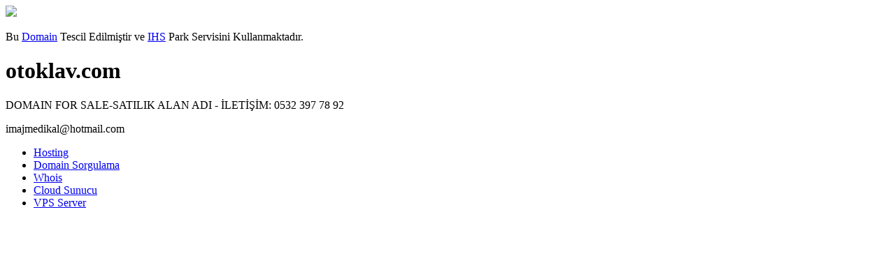

--- FILE ---
content_type: text/html; charset=UTF-8
request_url: http://otoklav.com/index.php/pouch-acacagi
body_size: 2824
content:
<!DOCTYPE HTML>
<html lang="tr">
<head>
	<title>otoklav.com - IHS Park Page</title>
	<meta http-equiv="X-UA-Compatible" content="IE=edge">
    	<meta name="viewport" content="width=device-width, initial-scale=1">
	<meta charset="UTF-8">
	<meta name="description" content="Bu domain IHS tarafından ücretsiz olarak park edilmektedir. Bu Alan Adı Tescil Edilmiştir ve IHS Park Servisini Kullanmaktadır." />
	<meta name="author" content="IHS" />
	<meta name="copyright" content="IHS" />
	<link rel="canonical" href="http://otoklav.com/">	
	
	<!-- Font -->
	
	<link href="https://fonts.googleapis.com/css?family=Open+Sans:400,700%7CPoppins:400,500" rel="stylesheet">
	
	<link href="common-css/ionicons.css" rel="stylesheet">
	
	<link rel="stylesheet" href="common-css/jquery.classycountdown.css" />
		
	<link href="03-comming-soon/css/styles.css" rel="stylesheet">
	
	<link href="03-comming-soon/css/responsive.css" rel="stylesheet">
	
</head>
<body>
	
	<div class="main-area center-text" >
		
		<div class="main-page-top">
			<img src="ihs-logo.png">
			<p> Bu <a href="https://www.ihs.com.tr/domain/alan-adi-domain-tescili.html?utm_source=park-page&amp;utm_medium=text-link&amp;utm_campaign=subsite-banner">Domain</a> Tescil Edilmiştir ve <a href="https://www.ihs.com.tr/mainMenu.html?utm_source=park-page&amp;utm_medium=text-link&amp;utm_campaign=subsite-banner">IHS</a> Park Servisini Kullanmaktadır.</p>
		</div>
		
		<div class="display-table">

			<div class="display-table-cell">
				
				<h1 class="title"><b>otoklav.com</b></h1>
				<p class="desc font-white">DOMAIN FOR SALE-SATILIK ALAN ADI - &#304;LET&#304;&#350;&#304;M: 0532 397 78 92</p>
				<p class="desc font-white">imajmedikal&#64;hotmail.com</p>
				

<ul class="social-btn font-white">
					<li><a href="https://www.ihs.com.tr/web-hosting/">Hosting</a></li>
					<li><a href="https://www.ihs.com.tr/domain/alan-adi-domain-tescili.html?utm_source=park-page&utm_medium=text-link&utm_campaign=subsite-banner">Domain Sorgulama</a></li>
					<li><a href="https://www.ihs.com.tr/domain/whois-domain-sorgulama.html?utm_source=park-page&utm_medium=text-link&utm_campaign=subsite-banner">Whois</a></li>
					<li><a href="https://www.ihs.com.tr/sunucu-kiralama/bulut-sunucu.html?utm_source=park-page&utm_medium=text-link&utm_campaign=subsite-banner">Cloud Sunucu</a></li>
					<li><a href="https://www.ihs.com.tr/sunucu-kiralama/vps-server.html">VPS Server</a></li>
				</ul><!-- social-btn -->				
			</div><!-- display-table -->
		</div><!-- display-table-cell -->
	</div><!-- main-area -->
	
	
	<!-- SCIPTS -->
	
	<script src="common-js/jquery-3.1.1.min.js"></script>
	
	<script src="common-js/jquery.countdown.min.js"></script>
	
	<script src="common-js/scripts.js"></script>
</body>
</html>


--- FILE ---
content_type: text/html; charset=UTF-8
request_url: http://otoklav.com/index.php/common-css/ionicons.css
body_size: 2824
content:
<!DOCTYPE HTML>
<html lang="tr">
<head>
	<title>otoklav.com - IHS Park Page</title>
	<meta http-equiv="X-UA-Compatible" content="IE=edge">
    	<meta name="viewport" content="width=device-width, initial-scale=1">
	<meta charset="UTF-8">
	<meta name="description" content="Bu domain IHS tarafından ücretsiz olarak park edilmektedir. Bu Alan Adı Tescil Edilmiştir ve IHS Park Servisini Kullanmaktadır." />
	<meta name="author" content="IHS" />
	<meta name="copyright" content="IHS" />
	<link rel="canonical" href="http://otoklav.com/">	
	
	<!-- Font -->
	
	<link href="https://fonts.googleapis.com/css?family=Open+Sans:400,700%7CPoppins:400,500" rel="stylesheet">
	
	<link href="common-css/ionicons.css" rel="stylesheet">
	
	<link rel="stylesheet" href="common-css/jquery.classycountdown.css" />
		
	<link href="03-comming-soon/css/styles.css" rel="stylesheet">
	
	<link href="03-comming-soon/css/responsive.css" rel="stylesheet">
	
</head>
<body>
	
	<div class="main-area center-text" >
		
		<div class="main-page-top">
			<img src="ihs-logo.png">
			<p> Bu <a href="https://www.ihs.com.tr/domain/alan-adi-domain-tescili.html?utm_source=park-page&amp;utm_medium=text-link&amp;utm_campaign=subsite-banner">Domain</a> Tescil Edilmiştir ve <a href="https://www.ihs.com.tr/mainMenu.html?utm_source=park-page&amp;utm_medium=text-link&amp;utm_campaign=subsite-banner">IHS</a> Park Servisini Kullanmaktadır.</p>
		</div>
		
		<div class="display-table">

			<div class="display-table-cell">
				
				<h1 class="title"><b>otoklav.com</b></h1>
				<p class="desc font-white">DOMAIN FOR SALE-SATILIK ALAN ADI - &#304;LET&#304;&#350;&#304;M: 0532 397 78 92</p>
				<p class="desc font-white">imajmedikal&#64;hotmail.com</p>
				

<ul class="social-btn font-white">
					<li><a href="https://www.ihs.com.tr/web-hosting/">Hosting</a></li>
					<li><a href="https://www.ihs.com.tr/domain/alan-adi-domain-tescili.html?utm_source=park-page&utm_medium=text-link&utm_campaign=subsite-banner">Domain Sorgulama</a></li>
					<li><a href="https://www.ihs.com.tr/domain/whois-domain-sorgulama.html?utm_source=park-page&utm_medium=text-link&utm_campaign=subsite-banner">Whois</a></li>
					<li><a href="https://www.ihs.com.tr/sunucu-kiralama/bulut-sunucu.html?utm_source=park-page&utm_medium=text-link&utm_campaign=subsite-banner">Cloud Sunucu</a></li>
					<li><a href="https://www.ihs.com.tr/sunucu-kiralama/vps-server.html">VPS Server</a></li>
				</ul><!-- social-btn -->				
			</div><!-- display-table -->
		</div><!-- display-table-cell -->
	</div><!-- main-area -->
	
	
	<!-- SCIPTS -->
	
	<script src="common-js/jquery-3.1.1.min.js"></script>
	
	<script src="common-js/jquery.countdown.min.js"></script>
	
	<script src="common-js/scripts.js"></script>
</body>
</html>


--- FILE ---
content_type: text/html; charset=UTF-8
request_url: http://otoklav.com/index.php/common-css/jquery.classycountdown.css
body_size: 2824
content:
<!DOCTYPE HTML>
<html lang="tr">
<head>
	<title>otoklav.com - IHS Park Page</title>
	<meta http-equiv="X-UA-Compatible" content="IE=edge">
    	<meta name="viewport" content="width=device-width, initial-scale=1">
	<meta charset="UTF-8">
	<meta name="description" content="Bu domain IHS tarafından ücretsiz olarak park edilmektedir. Bu Alan Adı Tescil Edilmiştir ve IHS Park Servisini Kullanmaktadır." />
	<meta name="author" content="IHS" />
	<meta name="copyright" content="IHS" />
	<link rel="canonical" href="http://otoklav.com/">	
	
	<!-- Font -->
	
	<link href="https://fonts.googleapis.com/css?family=Open+Sans:400,700%7CPoppins:400,500" rel="stylesheet">
	
	<link href="common-css/ionicons.css" rel="stylesheet">
	
	<link rel="stylesheet" href="common-css/jquery.classycountdown.css" />
		
	<link href="03-comming-soon/css/styles.css" rel="stylesheet">
	
	<link href="03-comming-soon/css/responsive.css" rel="stylesheet">
	
</head>
<body>
	
	<div class="main-area center-text" >
		
		<div class="main-page-top">
			<img src="ihs-logo.png">
			<p> Bu <a href="https://www.ihs.com.tr/domain/alan-adi-domain-tescili.html?utm_source=park-page&amp;utm_medium=text-link&amp;utm_campaign=subsite-banner">Domain</a> Tescil Edilmiştir ve <a href="https://www.ihs.com.tr/mainMenu.html?utm_source=park-page&amp;utm_medium=text-link&amp;utm_campaign=subsite-banner">IHS</a> Park Servisini Kullanmaktadır.</p>
		</div>
		
		<div class="display-table">

			<div class="display-table-cell">
				
				<h1 class="title"><b>otoklav.com</b></h1>
				<p class="desc font-white">DOMAIN FOR SALE-SATILIK ALAN ADI - &#304;LET&#304;&#350;&#304;M: 0532 397 78 92</p>
				<p class="desc font-white">imajmedikal&#64;hotmail.com</p>
				

<ul class="social-btn font-white">
					<li><a href="https://www.ihs.com.tr/web-hosting/">Hosting</a></li>
					<li><a href="https://www.ihs.com.tr/domain/alan-adi-domain-tescili.html?utm_source=park-page&utm_medium=text-link&utm_campaign=subsite-banner">Domain Sorgulama</a></li>
					<li><a href="https://www.ihs.com.tr/domain/whois-domain-sorgulama.html?utm_source=park-page&utm_medium=text-link&utm_campaign=subsite-banner">Whois</a></li>
					<li><a href="https://www.ihs.com.tr/sunucu-kiralama/bulut-sunucu.html?utm_source=park-page&utm_medium=text-link&utm_campaign=subsite-banner">Cloud Sunucu</a></li>
					<li><a href="https://www.ihs.com.tr/sunucu-kiralama/vps-server.html">VPS Server</a></li>
				</ul><!-- social-btn -->				
			</div><!-- display-table -->
		</div><!-- display-table-cell -->
	</div><!-- main-area -->
	
	
	<!-- SCIPTS -->
	
	<script src="common-js/jquery-3.1.1.min.js"></script>
	
	<script src="common-js/jquery.countdown.min.js"></script>
	
	<script src="common-js/scripts.js"></script>
</body>
</html>


--- FILE ---
content_type: text/html; charset=UTF-8
request_url: http://otoklav.com/index.php/03-comming-soon/css/styles.css
body_size: 2824
content:
<!DOCTYPE HTML>
<html lang="tr">
<head>
	<title>otoklav.com - IHS Park Page</title>
	<meta http-equiv="X-UA-Compatible" content="IE=edge">
    	<meta name="viewport" content="width=device-width, initial-scale=1">
	<meta charset="UTF-8">
	<meta name="description" content="Bu domain IHS tarafından ücretsiz olarak park edilmektedir. Bu Alan Adı Tescil Edilmiştir ve IHS Park Servisini Kullanmaktadır." />
	<meta name="author" content="IHS" />
	<meta name="copyright" content="IHS" />
	<link rel="canonical" href="http://otoklav.com/">	
	
	<!-- Font -->
	
	<link href="https://fonts.googleapis.com/css?family=Open+Sans:400,700%7CPoppins:400,500" rel="stylesheet">
	
	<link href="common-css/ionicons.css" rel="stylesheet">
	
	<link rel="stylesheet" href="common-css/jquery.classycountdown.css" />
		
	<link href="03-comming-soon/css/styles.css" rel="stylesheet">
	
	<link href="03-comming-soon/css/responsive.css" rel="stylesheet">
	
</head>
<body>
	
	<div class="main-area center-text" >
		
		<div class="main-page-top">
			<img src="ihs-logo.png">
			<p> Bu <a href="https://www.ihs.com.tr/domain/alan-adi-domain-tescili.html?utm_source=park-page&amp;utm_medium=text-link&amp;utm_campaign=subsite-banner">Domain</a> Tescil Edilmiştir ve <a href="https://www.ihs.com.tr/mainMenu.html?utm_source=park-page&amp;utm_medium=text-link&amp;utm_campaign=subsite-banner">IHS</a> Park Servisini Kullanmaktadır.</p>
		</div>
		
		<div class="display-table">

			<div class="display-table-cell">
				
				<h1 class="title"><b>otoklav.com</b></h1>
				<p class="desc font-white">DOMAIN FOR SALE-SATILIK ALAN ADI - &#304;LET&#304;&#350;&#304;M: 0532 397 78 92</p>
				<p class="desc font-white">imajmedikal&#64;hotmail.com</p>
				

<ul class="social-btn font-white">
					<li><a href="https://www.ihs.com.tr/web-hosting/">Hosting</a></li>
					<li><a href="https://www.ihs.com.tr/domain/alan-adi-domain-tescili.html?utm_source=park-page&utm_medium=text-link&utm_campaign=subsite-banner">Domain Sorgulama</a></li>
					<li><a href="https://www.ihs.com.tr/domain/whois-domain-sorgulama.html?utm_source=park-page&utm_medium=text-link&utm_campaign=subsite-banner">Whois</a></li>
					<li><a href="https://www.ihs.com.tr/sunucu-kiralama/bulut-sunucu.html?utm_source=park-page&utm_medium=text-link&utm_campaign=subsite-banner">Cloud Sunucu</a></li>
					<li><a href="https://www.ihs.com.tr/sunucu-kiralama/vps-server.html">VPS Server</a></li>
				</ul><!-- social-btn -->				
			</div><!-- display-table -->
		</div><!-- display-table-cell -->
	</div><!-- main-area -->
	
	
	<!-- SCIPTS -->
	
	<script src="common-js/jquery-3.1.1.min.js"></script>
	
	<script src="common-js/jquery.countdown.min.js"></script>
	
	<script src="common-js/scripts.js"></script>
</body>
</html>


--- FILE ---
content_type: text/html; charset=UTF-8
request_url: http://otoklav.com/index.php/common-js/scripts.js
body_size: 2824
content:
<!DOCTYPE HTML>
<html lang="tr">
<head>
	<title>otoklav.com - IHS Park Page</title>
	<meta http-equiv="X-UA-Compatible" content="IE=edge">
    	<meta name="viewport" content="width=device-width, initial-scale=1">
	<meta charset="UTF-8">
	<meta name="description" content="Bu domain IHS tarafından ücretsiz olarak park edilmektedir. Bu Alan Adı Tescil Edilmiştir ve IHS Park Servisini Kullanmaktadır." />
	<meta name="author" content="IHS" />
	<meta name="copyright" content="IHS" />
	<link rel="canonical" href="http://otoklav.com/">	
	
	<!-- Font -->
	
	<link href="https://fonts.googleapis.com/css?family=Open+Sans:400,700%7CPoppins:400,500" rel="stylesheet">
	
	<link href="common-css/ionicons.css" rel="stylesheet">
	
	<link rel="stylesheet" href="common-css/jquery.classycountdown.css" />
		
	<link href="03-comming-soon/css/styles.css" rel="stylesheet">
	
	<link href="03-comming-soon/css/responsive.css" rel="stylesheet">
	
</head>
<body>
	
	<div class="main-area center-text" >
		
		<div class="main-page-top">
			<img src="ihs-logo.png">
			<p> Bu <a href="https://www.ihs.com.tr/domain/alan-adi-domain-tescili.html?utm_source=park-page&amp;utm_medium=text-link&amp;utm_campaign=subsite-banner">Domain</a> Tescil Edilmiştir ve <a href="https://www.ihs.com.tr/mainMenu.html?utm_source=park-page&amp;utm_medium=text-link&amp;utm_campaign=subsite-banner">IHS</a> Park Servisini Kullanmaktadır.</p>
		</div>
		
		<div class="display-table">

			<div class="display-table-cell">
				
				<h1 class="title"><b>otoklav.com</b></h1>
				<p class="desc font-white">DOMAIN FOR SALE-SATILIK ALAN ADI - &#304;LET&#304;&#350;&#304;M: 0532 397 78 92</p>
				<p class="desc font-white">imajmedikal&#64;hotmail.com</p>
				

<ul class="social-btn font-white">
					<li><a href="https://www.ihs.com.tr/web-hosting/">Hosting</a></li>
					<li><a href="https://www.ihs.com.tr/domain/alan-adi-domain-tescili.html?utm_source=park-page&utm_medium=text-link&utm_campaign=subsite-banner">Domain Sorgulama</a></li>
					<li><a href="https://www.ihs.com.tr/domain/whois-domain-sorgulama.html?utm_source=park-page&utm_medium=text-link&utm_campaign=subsite-banner">Whois</a></li>
					<li><a href="https://www.ihs.com.tr/sunucu-kiralama/bulut-sunucu.html?utm_source=park-page&utm_medium=text-link&utm_campaign=subsite-banner">Cloud Sunucu</a></li>
					<li><a href="https://www.ihs.com.tr/sunucu-kiralama/vps-server.html">VPS Server</a></li>
				</ul><!-- social-btn -->				
			</div><!-- display-table -->
		</div><!-- display-table-cell -->
	</div><!-- main-area -->
	
	
	<!-- SCIPTS -->
	
	<script src="common-js/jquery-3.1.1.min.js"></script>
	
	<script src="common-js/jquery.countdown.min.js"></script>
	
	<script src="common-js/scripts.js"></script>
</body>
</html>
